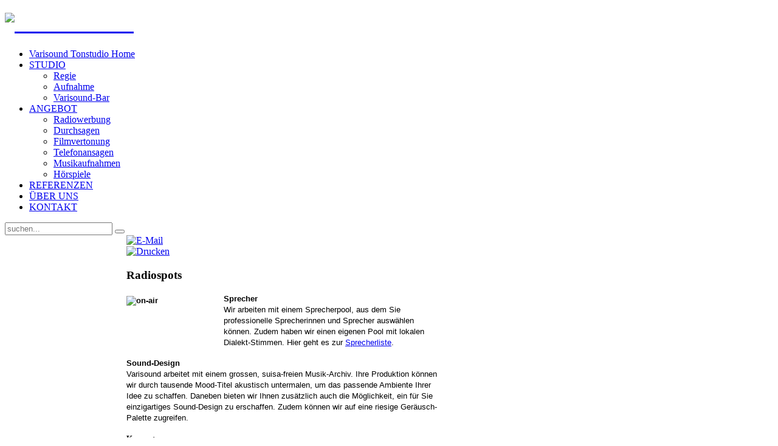

--- FILE ---
content_type: text/html; charset=utf-8
request_url: http://www.varisound.ch/index.php/de/radiowerbung/spots.html
body_size: 22350
content:
<!DOCTYPE HTML><html
lang="de-de" dir="ltr"><head><meta
charset="utf-8" /><meta
http-equiv="X-UA-Compatible" content="IE=edge,chrome=1"><base
href="http://www.varisound.ch/index.php/de/radiowerbung/spots.html" /><meta
name="keywords" content="Tonstudio, Radiowerbung, Radiospots, Radiospot, Werbespot, Telefonbeantworter, Telefonansagen, Durchsagen, Hörspiele, Hörspiel, Musikaufnahmen, Luzern, Zug, Schwyz, Aargau, Zürich" /><meta
name="author" content="Super User" /><meta
name="description" content="Varisound Tonstudio gibt es bereits über 20 Jahren. Wir machen Radiowerbung, Radiospots, Durchsagen, Telefonansagen, Filmvertonungen und Hörspiele für die Kantone Luzern, Zug, Schwyz, Aargau und Zürich. " /><meta
name="generator" content="Joomla! - Open Source Content Management - Version 2.5.6" /><title>Spots - Varisound</title><link
href="http://www.varisound.ch/index.php/de/component/search/?Itemid=145&amp;format=opensearch" rel="search" title="Suchen Varisound" type="application/opensearchdescription+xml" /><link
href="/templates/tk_gen_free_12/favicon.ico" rel="shortcut icon" type="image/vnd.microsoft.icon" /><link
rel="stylesheet" href="/plugins/content/jw_allvideos/jw_allvideos/tmpl/Classic/css/template.css" type="text/css" /><link
rel="stylesheet" href="/cache/widgetkit/widgetkit-65037e71.css" type="text/css" /><link
rel="stylesheet" href="/plugins/system/jcemediabox/css/jcemediabox.css?version=114" type="text/css" /><link
rel="stylesheet" href="/plugins/system/jcemediabox/themes/standard/css/style.css?version=114" type="text/css" /> <script src="/media/system/js/mootools-core.js" type="text/javascript"></script> <script src="/media/system/js/core.js" type="text/javascript"></script> <script src="/media/system/js/caption.js" type="text/javascript"></script> <script src="/plugins/content/jw_allvideos/jw_allvideos/includes/js/behaviour.js" type="text/javascript"></script> <script src="/plugins/content/jw_allvideos/jw_allvideos/includes/js/mediaplayer/jwplayer.js" type="text/javascript"></script> <script src="/plugins/content/jw_allvideos/jw_allvideos/includes/js/wmvplayer/silverlight.js" type="text/javascript"></script> <script src="/plugins/content/jw_allvideos/jw_allvideos/includes/js/wmvplayer/wmvplayer.js" type="text/javascript"></script> <script src="/plugins/content/jw_allvideos/jw_allvideos/includes/js/quicktimeplayer/AC_QuickTime.js" type="text/javascript"></script> <script src="/media/widgetkit/js/jquery.js" type="text/javascript"></script> <script src="/cache/widgetkit/widgetkit-e08073b7.js" type="text/javascript"></script> <script src="/plugins/system/jcemediabox/js/jcemediabox.js?version=114" type="text/javascript"></script> <script type="text/javascript">window.addEvent('load', function() {   new JCaption('img.caption');  }); JCEMediaObject.init('/', {flash:"10,0,22,87",windowmedia:"5,1,52,701",quicktime:"6,0,2,0",realmedia:"7,0,0,0",shockwave:"8,5,1,0"});JCEMediaBox.init({popup:{width:"",height:"",legacy:0,lightbox:0,shadowbox:0,resize:1,icons:1,overlay:1,overlayopacity:0.8,overlaycolor:"#000000",fadespeed:500,scalespeed:500,hideobjects:0,scrolling:"fixed",close:2,labels:{'close':'Close','next':'Next','previous':'Previous','cancel':'Cancel','numbers':'{$current} of {$total}'}},tooltip:{className:"tooltip",opacity:0.8,speed:150,position:"br",offsets:{x: 16, y: 16}},base:"/",imgpath:"plugins/system/jcemediabox/img",theme:"standard",themecustom:"",themepath:"plugins/system/jcemediabox/themes"});</script> <link
rel="apple-touch-icon-precomposed" href="/templates/tk_gen_free_12/apple_touch_icon.png" /><link
rel="stylesheet" href="/templates/tk_gen_free_12/css/base.css" /><link
rel="stylesheet" href="/templates/tk_gen_free_12/css/layout.css" /><link
rel="stylesheet" href="/templates/tk_gen_free_12/css/menus.css" /><style>body { min-width: 914px; } .wrapper { width: 914px; } #sidebar-a { width: 200px; } #sidebar-b { width: 200px; } #maininner { width: 514px; } #maininner, #sidebar-a { position: relative; } #maininner { left: 200px; } #sidebar-a { left: -514px; } #menu .dropdown { width: 250px; } #menu .columns2 { width: 500px; } #menu .columns3 { width: 750px; } #menu .columns4 { width: 1000px; }</style><link
rel="stylesheet" href="/templates/tk_gen_free_12/css/modules.css" /><link
rel="stylesheet" href="/templates/tk_gen_free_12/css/tools.css" /><link
rel="stylesheet" href="/templates/tk_gen_free_12/css/system.css" /><link
rel="stylesheet" href="/templates/tk_gen_free_12/css/extensions.css" /><link
rel="stylesheet" href="/templates/tk_gen_free_12/css/custom.css" /><link
rel="stylesheet" href="/templates/tk_gen_free_12/css/font2/arial.css" /><link
rel="stylesheet" href="/templates/tk_gen_free_12/css/font3/arial.css" /><link
rel="stylesheet" href="/templates/tk_gen_free_12/css/style.css" /><link
rel="stylesheet" href="/templates/tk_gen_free_12/css/print.css" /> <script src="/templates/tk_gen_free_12/warp/js/warp.js"></script> <script src="/templates/tk_gen_free_12/warp/js/accordionmenu.js"></script> <script src="/templates/tk_gen_free_12/warp/js/dropdownmenu.js"></script> <script src="/templates/tk_gen_free_12/js/template.js"></script> </head><body
id="page" class="page sidebar-a-left sidebar-b-right isblog " data-config='{"twitter":1,"plusone":1,"facebook":1}'><div
id="header-container"><div
class="wrapper grid-block"><div
id="toolbar" class="grid-block"><div
class="float-right"><div
class="module  deepest"></div></div></div><div
id="headerbar" class="grid-block"> <a
id="logo" href="http://www.varisound.ch"><h1><span
style="font-size: medium; color: #ffffff;"><a
href="http://www.varisound.ch"><span
style="color: #ffffff;"><img
alt="header idee1 4" src="/images/header_idee1_4.jpg" height="64" width="770" /></span></a></span></h1> </a></div></div></div><div
id="menubar-container"><div
class="wrapper grid-block"> <header
id="header"><div
id="menubar" class="grid-block"> <nav
id="menu"><ul
class="menu menu-dropdown"><li
class="level1 item101"><a
href="/index.php/de/" class="level1"><span>Varisound Tonstudio Home</span></a></li><li
class="level1 item105 parent"><a
href="/index.php/de/tonstudio.html" class="level1 parent"><span>STUDIO</span></a><div
class="dropdown columns1"><div
class="dropdown-bg"><div><div
class="width100 column"><ul
class="level2"><li
class="level2 item124"><a
href="/index.php/de/tonstudio/regie.html" class="level2"><span>Regie</span></a></li><li
class="level2 item123"><a
href="/index.php/de/tonstudio/aufnahme.html" class="level2"><span>Aufnahme</span></a></li><li
class="level2 item125"><a
href="/index.php/de/tonstudio/varisound-bar.html" class="level2"><span>Varisound-Bar</span></a></li></ul></div></div></div></div></li><li
class="level1 item106 parent"><a
href="/index.php/de/radiospots.html" class="level1 parent"><span>ANGEBOT</span></a><div
class="dropdown columns1"><div
class="dropdown-bg"><div><div
class="width100 column"><ul
class="level2"><li
class="level2 item126"><a
href="/index.php/de/radiospots/radiowerbung.html" class="level2"><span>Radiowerbung</span></a></li><li
class="level2 item127"><a
href="/index.php/de/radiospots/durchsagen.html" class="level2"><span>Durchsagen</span></a></li><li
class="level2 item128"><a
href="/index.php/de/radiospots/filmvertonung.html" class="level2"><span>Filmvertonung</span></a></li><li
class="level2 item129"><a
href="/index.php/de/radiospots/telefonansagen.html" class="level2"><span>Telefonansagen</span></a></li><li
class="level2 item130"><a
href="/index.php/de/radiospots/musikaufnahmen.html" class="level2"><span>Musikaufnahmen</span></a></li><li
class="level2 item131"><a
href="/index.php/de/radiospots/hoerspiele.html" class="level2"><span>Hörspiele</span></a></li></ul></div></div></div></div></li><li
class="level1 item107"><a
href="/index.php/de/referenzen.html" class="level1"><span>REFERENZEN</span></a></li><li
class="level1 item108"><a
href="/index.php/de/ueber-uns.html" class="level1"><span>ÜBER UNS</span></a></li><li
class="level1 item109"><a
href="/index.php/de/kontakt.html" class="level1"><span>KONTAKT</span></a></li></ul></nav><div
id="search"><form
id="searchbox" action="/index.php/de/radiowerbung/spots.html" method="post" role="search"> <input
type="text" value="" name="searchword" placeholder="suchen..." /> <button
type="reset" value="Reset"></button> <input
type="hidden" name="task"  value="search" /> <input
type="hidden" name="option" value="com_search" /> <input
type="hidden" name="Itemid" value="145" /></form> <script src="/templates/tk_gen_free_12/warp/js/search.js"></script> <script>jQuery(function($) { $('#searchbox input[name=searchword]').search({'url': '/index.php/de/component/search/?tmpl=raw&amp;type=json&amp;ordering=&amp;searchphrase=all', 'param': 'searchword', 'msgResultsHeader': 'Suchergebnis', 'msgMoreResults': 'Weitere Ergebnisse', 'msgNoResults': 'Nichts gefunden'}).placeholder(); });</script></div></div> </header></div></div><div
id="main-content-container"><div
id="maincontent" class="wrapper grid-block"><div
id="main" class="grid-block"><div
id="maininner" class="grid-box"> <section
id="content" class="grid-block"><div
id="system-message-container"></div><div
id="system"> <article
class="item"> <header><div
class="icon email"><a
href="/index.php/de/component/mailto/?tmpl=component&amp;template=tk_gen_free_12&amp;link=819b84ed4526686167d78c8c0443dfc03282a374" title="E-Mail" onclick="window.open(this.href,'win2','width=400,height=350,menubar=yes,resizable=yes'); return false;"><img
src="/media/system/images/emailButton.png" alt="E-Mail" /></a></div><div
class="icon print"><a
href="/index.php/de/radiowerbung/spots.html?tmpl=component&amp;print=1&amp;page=" title="Drucken" onclick="window.open(this.href,'win2','status=no,toolbar=no,scrollbars=yes,titlebar=no,menubar=no,resizable=yes,width=640,height=480,directories=no,location=no'); return false;" rel="nofollow"><img
src="/media/system/images/printButton.png" alt="Drucken" /></a></div><h1 class="title">Radiospots</h1> </header><div
class="content clearfix"><p><span
style="font-family: arial,helvetica,sans-serif; font-size: 10pt;"><strong><img
style="margin-top: 5px; margin-right: 10px; float: left;" alt="on-air" src="/images/on-air.jpg" height="101" width="150" />Sprecher</strong></span><br
/><span
style="font-family: arial,helvetica,sans-serif; font-size: 10pt;">Wir arbeiten mit einem Sprecherpool, aus dem Sie professionelle Sprecherinnen und Sprecher auswählen können. Zudem haben wir einen eigenen Pool mit lokalen Dialekt-Stimmen. Hier geht es zur <a
href="/index.php/de/sprecherstimmen.html">Sprecherliste</a>.</span></p><p><span
style="font-size: 10pt; font-family: arial,helvetica,sans-serif;"><strong>Sound-Design</strong><br
/>Varisound arbeitet mit einem grossen, suisa-freien Musik-Archiv. Ihre Produktion können wir durch tausende Mood-Titel akustisch untermalen, um das passende Ambiente Ihrer Idee zu schaffen. Daneben bieten wir Ihnen zusätzlich auch die Möglichkeit, ein für Sie einzigartiges Sound-Design zu erschaffen. Zudem können wir auf eine riesige Geräusch-Palette zugreifen.</span></p><p><span
style="font-size: 10pt;"><strong>Konzept</strong><br
/>Hinter einem Konzept steht eine gute Idee. Auch hier können wir mit unseren kreativen Köpfen punkten. Gerne erarbeiten wir mit Ihnen ein auf Ihre Bedürfnisse angepasstes Werbekonzept. Auf Wunsch stellen wir den Kontakt zum jeweiligen Radiosender her oder planen die Schaltungen nach Ihren Vorstellungen gleich selber. <br
/></span></p><p
style="text-align: justify;">&nbsp;<span
style="font-size: 10pt;"><strong>Beispiele:</strong> </span></p><p
style="text-align: justify;"><span
style="font-size: 10pt;"><div
class="avPlayerWrapper avAudio"><div
style="width:480px;" class="avPlayerContainer"><div
id="AVPlayerID_1524a136_372475452" class="avPlayerBlock"><div
id="avID_AVPlayerID_1524a136_372475452" style="width:480px;height:24px;" title="JoomlaWorks AllVideos Player"></div> <script type="text/javascript">jwplayer('avID_AVPlayerID_1524a136_372475452').setup({  'file': '/images/audio/Profispots_hp2.mp3',  'image': '',  'height': '24',  'width': '480',  'modes': [   { 'type': 'flash', src: '/plugins/content/jw_allvideos/jw_allvideos/includes/js/mediaplayer/player.swf' },   { 'type': 'html5' },   { 'type': 'download' }  ],  'autostart': 'false',   'backcolor': '#FF6D00',   'frontcolor': '#FFFFFF',   'lightcolor': '#00ADE3',   'controlbar': 'bottom' });</script> </div></div></div> <br
/><span
style="font-size: 10pt;"><span
style="font-size: 12pt;"><a
href="/index.php/de/radiowerbung/produktion.html">Produktion</a>&nbsp;&nbsp;&nbsp; Spots&nbsp;&nbsp;&nbsp; <a
href="/index.php/de/radiowerbung/trailer.html">Trailer</a>&nbsp;&nbsp;&nbsp; <a
href="/index.php/de/radiowerbung/radiowerbung-wirkt.html">Radiowerbung wirkt!</a>&nbsp;&nbsp;&nbsp; <a
href="/index.php/de/radiowerbung/radiostationen.html">Radiostationen</a></span></span><br
/></span></p></div> </article></div></section></div> <aside
id="sidebar-a" class="grid-box"><div
class="grid-box width100 grid-v"><div
class="module mod-box deepest"><ul
class="menu menu-sidebar"><li
class="level1 item116 parent active"><a
href="/index.php/de/radiowerbung.html" class="level1 parent active"><span>Radiowerbung</span></a><ul
class="level2"><li
class="level2 item148"><a
href="/index.php/de/radiowerbung/produktion.html" class="level2"><span>Produktion</span></a></li><li
class="level2 item145 active current"><a
href="/index.php/de/radiowerbung/spots.html" class="level2 active current"><span>Spots</span></a></li><li
class="level2 item146"><a
href="/index.php/de/radiowerbung/trailer.html" class="level2"><span>Trailer</span></a></li><li
class="level2 item147"><a
href="/index.php/de/radiowerbung/radiowerbung-wirkt.html" class="level2"><span>Radiowerbung wirkt!</span></a></li><li
class="level2 item144"><a
href="/index.php/de/radiowerbung/radiostationen.html" class="level2"><span>Radiostationen</span></a></li></ul></li><li
class="level1 item117"><a
href="/index.php/de/beschallungskonzepte.html" class="level1"><span>Beschallungskonzepte</span></a></li><li
class="level1 item118"><a
href="/index.php/de/filmvertonung.html" class="level1"><span>Filmvertonung</span></a></li><li
class="level1 item119"><a
href="/index.php/de/telefonbeantworter.html" class="level1"><span>Telefonansagen</span></a></li><li
class="level1 item122"><a
href="/index.php/de/musikaufnahmen.html" class="level1"><span>Musikaufnahmen</span></a></li><li
class="level1 item120"><a
href="/index.php/de/hoerspiele.html" class="level1"><span>Hörspiele</span></a></li><li
class="level1 item121"><a
href="/index.php/de/sprecherstimmen.html" class="level1"><span>Sprecherstimmen</span></a></li></ul></div></div><div
class="grid-box width100 grid-v"><div
class="module mod-box deepest"><p><a
href="http://www.varisound.ch/index.php/sprecherstimmen"><img
alt="Sprecher" src="/images/Sprecher.jpg" height="91" width="149" /></a></p><p><span
style="font-family: arial,helvetica,sans-serif; font-size: 10pt;">Wir suchen laufend neue Sprecherinnen und Sprecher. Bewerben Sie sich mit Demo auf: <script type='text/javascript'>var prefix = '&#109;a' + 'i&#108;' + '&#116;o'; var path = 'hr' + 'ef' + '='; var addy51994 = '&#105;nf&#111;' + '&#64;'; addy51994 = addy51994 + 'v&#97;r&#105;s&#111;&#117;nd' + '&#46;' + 'ch'; document.write('<a ' + path + '\'' + prefix + ':' + addy51994 + '\'>'); document.write(addy51994); document.write('<\/a>'); //-->\n</script><script type='text/javascript'>document.write('<span style=\'display: none;\'>');</script>Diese E-Mail-Adresse ist vor Spambots geschützt! Zur Anzeige muss JavaScript eingeschaltet sein! <script type='text/javascript'>document.write('</'); document.write('span>');</script></span></p></div></div></aside> <aside
id="sidebar-b" class="grid-box"><div
class="grid-box width100 grid-v"><div
class="module mod-box deepest"><p>Varisound-Studi<em></em>o<br
/>St. Wendelin 4<br
/>6343 Holzhäusern<br
/>Tel. 041 792 06 00<br
/> <script type='text/javascript'>var prefix = '&#109;a' + 'i&#108;' + '&#116;o'; var path = 'hr' + 'ef' + '='; var addy82335 = '&#105;nf&#111;' + '&#64;'; addy82335 = addy82335 + 'v&#97;r&#105;s&#111;&#117;nd' + '&#46;' + 'ch'; document.write('<a ' + path + '\'' + prefix + ':' + addy82335 + '\'>'); document.write(addy82335); document.write('<\/a>'); //-->\n</script><script type='text/javascript'>document.write('<span style=\'display: none;\'>');</script>Diese E-Mail-Adresse ist vor Spambots geschützt! Zur Anzeige muss JavaScript eingeschaltet sein! <script type='text/javascript'>document.write('</'); document.write('span>');</script><br
/><span
style="font-size: 14pt;"><span
style="font-size: 12pt; font-family: arial,helvetica,sans-serif;"></span><em></em></span></p></div></div><div
class="grid-box width100 grid-v"><div
class="module mod-box deepest"><h3 class="module-title"><span
class="color">Meist</span> gelesen</h3><ul
class="line line-icon"><li><a
href="/index.php/de/radiowerbung.html">Radiowerbung</a></li><li><a
href="/index.php/de/firma.html">Über uns</a></li><li><a
href="/index.php/de/bereiche.html">Angebot</a></li><li><a
href="/index.php/de/musikaufnahmen.html">Musikaufnahmen</a></li><li><a
href="/index.php/de/telefonbeantworter.html">Telefonansagen</a></li><li><a
href="/index.php/de/hoerspiele.html">Hörspiele</a></li></ul></div></div><div
class="grid-box width100 grid-v"><div
class="module mod-box deepest"><h3 class="module-title"><span
class="color">Wer</span> ist online?</h3><p>Aktuell sind 3&#160;Gäste und keine Mitglieder online</p></div></div></aside></div></div></div><div
id="bottom-a-container"><div
class="wrapper grid-block"> <section
id="bottom-a" class="grid-block"><div
class="grid-box width50 grid-h"><div
class="module mod-box deepest"><h3 class="module-title">Radiospots</h3><p><img
style="margin-top: 5px; margin-right: 10px; float: left;" alt="on-air" src="/images/on-air.jpg" height="67" width="100" /><span
style="font-size: 10pt;">Radiowerbung ist unser Hauptgebiet.<br
/>Profitieren Sie von mehr als 20 Jahren Erfahrung. <br
/><a
href="/index.php/radiowerbung">Mehr...</a></span></p></div></div><div
class="grid-box width50 grid-h"><div
class="module mod-box deepest"><h3 class="module-title">Musikproduktion</h3><p><img
style="margin-top: 5px; margin-right: 10px; float: left;" alt="Aufnahme Gitarre" src="/images/Aufnahme%20Gitarre.jpg" height="67" width="100" /><span
style="font-family: arial,helvetica,sans-serif; font-size: 10pt;">Wir bieten für kleinere Formationen, Sängerinnen und Sänger kostengünstige Aufnahmemöglichkeiten.<br
/><a
href="http://www.varisound.ch/index.php/musikaufnahmen.html">Mehr...</a></span></p></div></div></section></div></div><div
id="bottom-b-container"><div
class="wrapper grid-block"> <section
id="bottom-b" class="grid-block"><div
class="grid-box width25 grid-h"><div
class="module mod-box deepest"><h3 class="module-title">Partnerlinks</h3><p><a
target="_blank" href="http://www.sunshine.ch">Radio Sunshine</a><br
/><a
target="_blank" href="http://www.zvb.ch">Zugerland Verkehrsbetriebe</a><br
/><a
target="_blank" href="http://www.smart.ch">Smart</a><br
/><a
target="_blank" href="http://www.quint.ch">Quint</a><br
/><a
target="_blank" href="http://www.dynamite.ch/deutsch/index.php">Dynamite Advertising</a><br
/><a
target="_blank" href="http://www.hampi.ch">Hampis Ballonfahrten</a></p></div></div><div
class="grid-box width25 grid-h"><div
class="module mod-box deepest"><h3 class="module-title">Navigation</h3><p><a
href="http://www.varisound.ch/index.php/radiowerbung">Radiowerbung</a><br
data-mce-bogus="1" /><a
href="http://www.varisound.ch/index.php/radiospots">Sprachaufnahmen</a><br
/><a
href="http://www.varisound.ch/index.php/radiospots">Musikaufnahmen</a><br
/><a
href="http://www.varisound.ch/index.php/telefonbeantworter">Telefonansagen</a><br
/><a
href="http://www.varisound.ch/index.php/hoerspiele">Hörspiele</a><br
/><a
href="http://www.varisound.ch/index.php/ueber-uns">Über uns</a><br
/><br
/></p></div></div><div
class="grid-box width25 grid-h"><div
class="module mod-box deepest"><h3 class="module-title">Adresse</h3><p><span
style="font-family: arial,helvetica,sans-serif; font-size: 10pt;">Varisound-Studio<br
/>St.Wendelin 4<br
/>6343 Holzhäusern<br
/>Tel. 041 792 06 00<br
/>E-Mail: <script type='text/javascript'>var prefix = '&#109;a' + 'i&#108;' + '&#116;o'; var path = 'hr' + 'ef' + '='; var addy72293 = '&#105;nf&#111;' + '&#64;'; addy72293 = addy72293 + 'v&#97;r&#105;s&#111;&#117;nd' + '&#46;' + 'ch'; document.write('<a ' + path + '\'' + prefix + ':' + addy72293 + '\'>'); document.write(addy72293); document.write('<\/a>'); //-->\n</script><script type='text/javascript'>document.write('<span style=\'display: none;\'>');</script>Diese E-Mail-Adresse ist vor Spambots geschützt! Zur Anzeige muss JavaScript eingeschaltet sein! <script type='text/javascript'>document.write('</'); document.write('span>');</script><br
/></span></p></div></div><div
class="grid-box width25 grid-h"><div
class="module mod-box deepest"><h3 class="module-title">Tipps</h3><p><a
href="http://www.suisa.ch">SUISA</a><br
/><a
target="_blank" href="http://www.sbb.ch">SBB-Fahrplan</a><br
/><a
target="_blank" href="http://www.radiowerbung.ch">weitere Infos zur Radiowerbung</a><br
data-mce-bogus="1" /><br
/></p></div></div></section></div></div><div
id="footer-container"><div
class="wrapper grid-block"> <footer
id="footer" class="grid-block"> <a
id="totop-scroller" href="#page"></a><div
class="module  deepest"><div
class="footer1">Copyright &#169; 2026 Varisound. Alle Rechte vorbehalten.</div><div
class="footer2"><a
href="http://www.joomla.org">Joomla!</a> ist freie, unter der <a
href="http://www.gnu.org/licenses/gpl-2.0.html">GNU/GPL-Lizenz</a> veröffentlichte Software.</div></div>Design by <a
href="http://www.themekat.com" target="_blank">ThemeKat</a> </footer> <script type="text/javascript">var _gaq = _gaq || [];  _gaq.push(['_setAccount', 'UA-34056219-1']);  _gaq.push(['_trackPageview']);  (function() {   var ga = document.createElement('script'); ga.type = 'text/javascript'; ga.async = true;   ga.src = ('https:' == document.location.protocol ? 'https://ssl' : 'http://www') + '.google-analytics.com/ga.js';   var s = document.getElementsByTagName('script')[0]; s.parentNode.insertBefore(ga, s);  })();</script> </div></div></body></html>